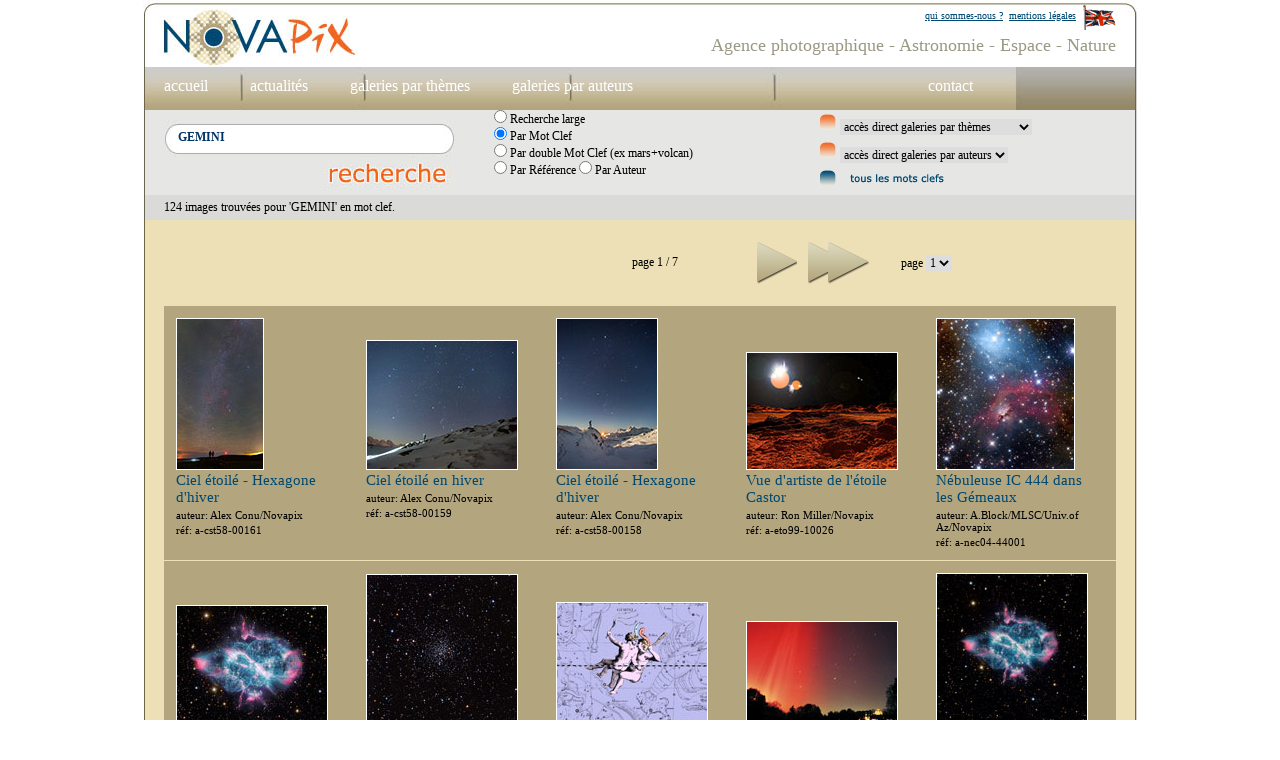

--- FILE ---
content_type: text/html; charset=windows-1252
request_url: https://novapix.net/found.php?search=GEMINI&action2=1
body_size: 4010
content:


<!DOCTYPE html PUBLIC "-//W3C//DTD XHTML 1.0 Transitional//EN" "http://www.w3.org/TR/xhtml1/DTD/xhtml1-transitional.dtd">
<html xmlns="http://www.w3.org/1999/xhtml" >
<head>
<title>novapix.net - agence photographique - astronomie - espace - nature - Univers - étoiles - ciel étoilé - nébuleuse - galaxie - apollo - planète - volcan - aurore boréale - lune - constellation - observatoire - terre - terre vue de l’espace - zodiaque - éclipse - télescope - trou noir - big bang - voie lactée - soleil</title>
<meta http-equiv="Content-Type" content="text/html; charset=iso-8859-1" />
<meta name="Keywords" content="Univers - étoiles - ciel étoilé - nébuleuse - galaxie - apollo - planète - volcan - aurore boréale - lune - constellation - observatoire - terre - terre vue de l’espace - zodiaque - éclipse - télescope - trou noir - big bang - voie lactée - soleil - nuage - météorologie - système solaire - satellite - photo satellite - laponie - chili - mars-éclipse de soleil - éclipse de lune - étoile filante - astronomie - espace - nature - apesanteur - pleine lune - station spatiale - atmosphère - asteroide - comète - conquête spatiale - rayon vert - cyclone - astronaute - cadran solaire - astronome - illustration - base lunaire - base martienne - exoplanète - dinosaure - sonde - supernova - fusée - apollo 11 - homme sur la lune - coucher de soleil - iran - nuit-pollution lumineuse"/>
<meta name="Description" content="Novapix est une agence d'illustration générale spécialisée en astronomie,
conquête spatiale et nature."/>
<link href="medias/styles.css" rel="stylesheet" type="text/css" />
</head>
<body>
<div id="global">
<div id="haut">
<div id="haut_A"><div>
<p style="padding-top:5px; padding-right:22px;"><a href="/us/index.php" ><img src="medias/drapo_gb.gif" alt="agence photographique novapix en anglais" /></a></p>
<p><a href="/mentions.php?search=GEMINI&amp;action2=1" >mentions légales</a></p>
<p><a href="/qui.php?search=GEMINI&amp;action2=1" >qui sommes-nous ?</a></p>
</div></div>
<div id="haut_B" ><h1>Agence photographique - Astronomie - Espace - Nature</h1></div>
</div>
<div id="menu"><div>

<p  class="lien">
<a href="/index.php?search=GEMINI&amp;action2=1" >accueil</a>
</p>


<p  class="lien">
<a href="/actualites.php?search=GEMINI&amp;action2=1" class="lien" >actualités</a>
</p>



<p  class="lien">
<a href="/themes.php?search=GEMINI&amp;action2=1" class="lien" >galeries par thèmes</a>
</p>


<p  class="lien">
<a href="/auteurs.php?search=GEMINI&amp;action2=1" class="lien" >galeries par auteurs</a>
</p>


<p  style="padding-left:275px;" class="lien">
<a href="/contact.php?search=GEMINI&amp;action2=1" class="lien" >contact</a>
</p>


</div></div>
<div id="SEARCH">

<div>
<form action="found.php" method="post" >
<div id="SEARCH_A">
<div id="SEARCH_FIELD"><div style="padding:6px 0px 0px 10px;"><input  style="padding:3px; border: 1px #fff solid; color: #003366; font-weight:bold;" type="text" size="35" name="search"  value="GEMINI"/></div>
<p  style="padding-left:160px; padding-top:8px;" ><input  style="border:none;" type="image" src="medias/search/search.png" /></p>
</div>

</div>
<div id="SEARCH_B">
<p><input type="radio" style="border:none;" name="action2" value="0" /> Recherche large</p>


<p><input type="radio" style="border:none;" name="action2" value="1" checked="checked" /> Par Mot Clef </p>

<p><input type="radio" style="border:none;" name="action2" value="2" /> Par double Mot Clef (ex mars+volcan)</p>

<p>
<input type="radio" style="border:none;" name="action2" value="3" /> Par Référence
<input type="radio" style="border:none;" name="action2" value="4" /> Par Auteur
</p>
</div>
</form>
</div>

<div id="SEARCH_C">
<form action="galeries.php" method="post">
<input type="hidden" name="action2" value="1" />
<input type="hidden" name="search" value="GEMINI" />
<input type="hidden" name="section" value="3" />
<p><img src="medias/search/puce.png" alt="" />
<select style="border:none;" name="id_gal_liste" onchange="this.form.submit();">
<option>accès direct galeries par thèmes</option>
  <option value="12">Astronomes amateurs</option>
   <option value="19">Aurores boréales</option>
   <option value="70">Ciel d'été</option>
   <option value="7">Comètes</option>
   <option value="6">Constellations</option>
   <option value="63">Etoiles et amas d'étoiles</option>
   <option value="83">Etoiles filantes, Asteroides</option>
   <option value="10">Filé d'étoiles et paysages nocturnes</option>
   <option value="85">Fusées</option>
   <option value="11">Galaxies</option>
   <option value="15">Homme dans l'espace</option>
   <option value="23">Illustrations espace</option>
   <option value="25">Illustrations Terre</option>
   <option value="18">La Terre vue de l'espace</option>
   <option value="5">Lune</option>
   <option value="32">Meteo, phénomènes atmosphériques</option>
   <option value="16">Missions Apollo</option>
   <option value="17">Navettes spatiales</option>
   <option value="4">Nébuleuses</option>
   <option value="8">Observatoires</option>
   <option value="9">Planètes du système solaire</option>
   <option value="64">Planètes extrasolaires</option>
   <option value="14">Satellites et sondes spatiales</option>
   <option value="62">Soleil</option>
   <option value="65">Volcanologie et tectonique</option>
  </select>
</p>
</form>

<form action="galeries.php" method="post">
<input type="hidden" name="action2" value="1" />
<input type="hidden" name="search" value="GEMINI" />
<input type="hidden" name="section" value="4" />
<p><img src="medias/search/puce.png" alt="" />
<select style="border:none;" name="id_gal_liste" onchange="this.form.submit();">
<option>accès direct galeries par auteurs</option>
  <option value="36">Adam Block</option>
   <option value="44">Akira Fujii</option>
   <option value="43">Alan Friedman</option>
   <option value="90">Alex Conu</option>
   <option value="42">Bill &amp; Sally Fletcher</option>
   <option value="39">David De Martin</option>
   <option value="69">David Ducros</option>
   <option value="53">David Malin</option>
   <option value="34">Dennis Anderson</option>
   <option value="28">Don Dixon</option>
   <option value="54">Eric Mouquet</option>
   <option value="41">Fred Espenak</option>
   <option value="73">Grégoire Cirade</option>
   <option value="66">Guillaume Blanchard</option>
   <option value="38">Guillaume Cannat</option>
   <option value="58">Henri Sequeira</option>
   <option value="52">Jerry Lodriguss</option>
   <option value="89">Jia Hao</option>
   <option value="81">Joe Bergeron</option>
   <option value="86">Julius T. Csotonyi</option>
   <option value="76">Kerry-Ann Lecky Hepburn</option>
   <option value="49">Laurent Laveder</option>
   <option value="27">Lionel Bret</option>
   <option value="88">Luc Perrot</option>
   <option value="56">Martin Rietze</option>
   <option value="61">Michael Carroll</option>
   <option value="40">Miloslav Druckmüller</option>
   <option value="82">Mondolithic Studios</option>
   <option value="67">Oshin Zakarian</option>
   <option value="50">Paolo Lazzarotti</option>
   <option value="51">Patrick Lécureuil</option>
   <option value="33">Pierre Carril</option>
   <option value="84">Raul Lunia</option>
   <option value="45">Ray Jay GaBany</option>
   <option value="46">Robert Gendler</option>
   <option value="60">Sebastian Voltmer</option>
   <option value="75">Sébastien Beaucourt</option>
   <option value="37">Serge Brunier</option>
   <option value="31">Shigemi Numazawa</option>
   <option value="29">Space Channel</option>
   <option value="57">Stefan Seip</option>
   <option value="74">Stefano Cancelli</option>
   <option value="47">Stéphane Guisard</option>
   <option value="71">Steven Hobbs</option>
   <option value="78">Tom Davis</option>
   <option value="80">Wally Pacholka</option>
   <option value="68">Walter B.Myers</option>
   <option value="55">Wolfgang Promper</option>
  </select>
</p>
</form>
<p><a href="/mots_clefs.php?search=GEMINI&amp;action2=1" ><img src="medias/search/puce2.png" alt="" /></a></p>

</div>
</div>
<div id="STATE"><p>
124 images trouvées

 pour  'GEMINI' en mot clef.
 </p></div>

<div id="middle">


<div style="padding:10px 0px 20px 275px;"><table>
<tr>
<td style="width:70px;" ></td>
<td style="width:40px;"></td>
<td style="width:200px; text-align:center;">page 1 / 7</td>
<td style="width:40px;"><a href="found.php?page=2&amp;action2=1&amp;search=GEMINI&amp;section=0"><img src="medias/ico_suivante.png" alt="" /></a></td>
<td style="width:70px;"><a href="found.php?page=7&amp;action2=1&amp;search=GEMINI&amp;section=0"><img style="float:right;" src="medias/ico_derniere.png" alt="" /></a></td>

<td style="padding-left:30px;">
<form action="found.php" method="get">
<input type="hidden" name="section" value="0" />
<input type="hidden" name="action2" value="1" />
<input type="hidden" name="search" value="GEMINI" />page 
<select name="page_liste" onchange="this.form.submit();">
<option value="1" selected="selected" >1</option>
<option value="2">2</option>
<option value="3">3</option>
<option value="4">4</option>
<option value="5">5</option>
<option value="6">6</option>
<option value="7">7</option>
</select>
</form>
</td>
</tr>
</table></div>



    <table style=" background-color:#B3A57E;  margin-bottom:1px;">
    <tr>
              <td style="width:178px; vertical-align:bottom; padding:10px 0px 0px 10px;" >
        <p style=" width:152px;"><a href="zoom.php?id_img=19762&amp;search=GEMINI&amp;action2=1&amp;page=1"><img  style="border:1px solid #fff;" src="/images/constellation/a-cst58-00161.jpg" alt="" /></a></p></td>
                <td style="width:178px; vertical-align:bottom; padding:10px 0px 0px 10px;" >
        <p style=" width:152px;"><a href="zoom.php?id_img=18851&amp;search=GEMINI&amp;action2=1&amp;page=1"><img  style="border:1px solid #fff;" src="/images/constellation/a-cst58-00159.jpg" alt="" /></a></p></td>
                <td style="width:178px; vertical-align:bottom; padding:10px 0px 0px 10px;" >
        <p style=" width:152px;"><a href="zoom.php?id_img=18850&amp;search=GEMINI&amp;action2=1&amp;page=1"><img  style="border:1px solid #fff;" src="/images/constellation/a-cst58-00158.jpg" alt="" /></a></p></td>
                <td style="width:178px; vertical-align:bottom; padding:10px 0px 0px 10px;" >
        <p style=" width:152px;"><a href="zoom.php?id_img=18355&amp;search=GEMINI&amp;action2=1&amp;page=1"><img  style="border:1px solid #fff;" src="/images/etoile/a-eto99-10026.jpg" alt="" /></a></p></td>
                <td style="width:178px; vertical-align:bottom; padding:10px 0px 0px 10px;" >
        <p style=" width:152px;"><a href="zoom.php?id_img=17539&amp;search=GEMINI&amp;action2=1&amp;page=1"><img  style="border:1px solid #fff;" src="/images/nebuleuse/a-nec04-44001.jpg" alt="" /></a></p></td>
                 </tr>
         <tr>
               <td style=" width:178px; vertical-align:top; padding:0px 0px 10px 10px;  ">
        <p style="width:152px;font: 15px Verdana; color: #004972;" >Ciel étoilé - Hexagone d'hiver</p>
        <p style="width:152px;padding-top:3px;font: 11px Verdana; color: #000;" >auteur: Alex Conu/Novapix</p>
        <p style="width:152px;padding-top:3px;font: 11px Verdana; color: #000;" >réf: a-cst58-00161</p>
        </td>
                <td style=" width:178px; vertical-align:top; padding:0px 0px 10px 10px;  ">
        <p style="width:152px;font: 15px Verdana; color: #004972;" >Ciel étoilé en hiver</p>
        <p style="width:152px;padding-top:3px;font: 11px Verdana; color: #000;" >auteur: Alex Conu/Novapix</p>
        <p style="width:152px;padding-top:3px;font: 11px Verdana; color: #000;" >réf: a-cst58-00159</p>
        </td>
                <td style=" width:178px; vertical-align:top; padding:0px 0px 10px 10px;  ">
        <p style="width:152px;font: 15px Verdana; color: #004972;" >Ciel étoilé - Hexagone d'hiver</p>
        <p style="width:152px;padding-top:3px;font: 11px Verdana; color: #000;" >auteur: Alex Conu/Novapix</p>
        <p style="width:152px;padding-top:3px;font: 11px Verdana; color: #000;" >réf: a-cst58-00158</p>
        </td>
                <td style=" width:178px; vertical-align:top; padding:0px 0px 10px 10px;  ">
        <p style="width:152px;font: 15px Verdana; color: #004972;" >Vue d'artiste de l'étoile Castor</p>
        <p style="width:152px;padding-top:3px;font: 11px Verdana; color: #000;" >auteur: Ron Miller/Novapix</p>
        <p style="width:152px;padding-top:3px;font: 11px Verdana; color: #000;" >réf: a-eto99-10026</p>
        </td>
                <td style=" width:178px; vertical-align:top; padding:0px 0px 10px 10px;  ">
        <p style="width:152px;font: 15px Verdana; color: #004972;" >Nébuleuse IC 444 dans les Gémeaux</p>
        <p style="width:152px;padding-top:3px;font: 11px Verdana; color: #000;" >auteur: A.Block/MLSC/Univ.of Az/Novapix</p>
        <p style="width:152px;padding-top:3px;font: 11px Verdana; color: #000;" >réf: a-nec04-44001</p>
        </td>
                 </tr>
         
         </table>

        
    <table style=" background-color:#B3A57E;  margin-bottom:1px;">
    <tr>
              <td style="width:178px; vertical-align:bottom; padding:10px 0px 0px 10px;" >
        <p style=" width:152px;"><a href="zoom.php?id_img=17289&amp;search=GEMINI&amp;action2=1&amp;page=1"><img  style="border:1px solid #fff;" src="/images/neb plan/a-nep51-89005.jpg" alt="" /></a></p></td>
                <td style="width:178px; vertical-align:bottom; padding:10px 0px 0px 10px;" >
        <p style=" width:152px;"><a href="zoom.php?id_img=17285&amp;search=GEMINI&amp;action2=1&amp;page=1"><img  style="border:1px solid #fff;" src="/images/amas ouvert/a-aou21-58001.jpg" alt="" /></a></p></td>
                <td style="width:178px; vertical-align:bottom; padding:10px 0px 0px 10px;" >
        <p style=" width:152px;"><a href="zoom.php?id_img=16730&amp;search=GEMINI&amp;action2=1&amp;page=1"><img  style="border:1px solid #fff;" src="/images/constellation/a-cst35-90005.jpg" alt="" /></a></p></td>
                <td style="width:178px; vertical-align:bottom; padding:10px 0px 0px 10px;" >
        <p style=" width:152px;"><a href="zoom.php?id_img=16010&amp;search=GEMINI&amp;action2=1&amp;page=1"><img  style="border:1px solid #fff;" src="/images/Terre-divers meteo/t-met01-16030.jpg" alt="" /></a></p></td>
                <td style="width:178px; vertical-align:bottom; padding:10px 0px 0px 10px;" >
        <p style=" width:152px;"><a href="zoom.php?id_img=15902&amp;search=GEMINI&amp;action2=1&amp;page=1"><img  style="border:1px solid #fff;" src="/images/neb plan/a-nep51-89003.jpg" alt="" /></a></p></td>
                 </tr>
         <tr>
               <td style=" width:178px; vertical-align:top; padding:0px 0px 10px 10px;  ">
        <p style="width:152px;font: 15px Verdana; color: #004972;" >Nébuleuse planétaire NGC 5189 dans la Mouche</p>
        <p style="width:152px;padding-top:3px;font: 11px Verdana; color: #000;" >auteur: Nasa/Aura/R.Gendler/Novapix</p>
        <p style="width:152px;padding-top:3px;font: 11px Verdana; color: #000;" >réf: a-nep51-89005</p>
        </td>
                <td style=" width:178px; vertical-align:top; padding:0px 0px 10px 10px;  ">
        <p style="width:152px;font: 15px Verdana; color: #004972;" >Amas ouvert NGC 2158 dans les Gémeaux</p>
        <p style="width:152px;padding-top:3px;font: 11px Verdana; color: #000;" >auteur: A.Block/MLSC/Univ.of Az/Novapix</p>
        <p style="width:152px;padding-top:3px;font: 11px Verdana; color: #000;" >réf: a-aou21-58001</p>
        </td>
                <td style=" width:178px; vertical-align:top; padding:0px 0px 10px 10px;  ">
        <p style="width:152px;font: 15px Verdana; color: #004972;" >Constellation des Gémeaux</p>
        <p style="width:152px;padding-top:3px;font: 11px Verdana; color: #000;" >auteur: S.Beaucourt/Novapix</p>
        <p style="width:152px;padding-top:3px;font: 11px Verdana; color: #000;" >réf: a-cst35-90005</p>
        </td>
                <td style=" width:178px; vertical-align:top; padding:0px 0px 10px 10px;  ">
        <p style="width:152px;font: 15px Verdana; color: #004972;" >Aurore boréale observée en Allemagne</p>
        <p style="width:152px;padding-top:3px;font: 11px Verdana; color: #000;" >auteur: Stefan Seip/Novapix</p>
        <p style="width:152px;padding-top:3px;font: 11px Verdana; color: #000;" >réf: t-met01-16030</p>
        </td>
                <td style=" width:178px; vertical-align:top; padding:0px 0px 10px 10px;  ">
        <p style="width:152px;font: 15px Verdana; color: #004972;" >Nébuleuse planétaire NGC 5189 dans la Mouche</p>
        <p style="width:152px;padding-top:3px;font: 11px Verdana; color: #000;" >auteur: Aura/R.Gendler/Novapix</p>
        <p style="width:152px;padding-top:3px;font: 11px Verdana; color: #000;" >réf: a-nep51-89003</p>
        </td>
                 </tr>
         
         </table>

        
    <table style=" background-color:#B3A57E;  margin-bottom:1px;">
    <tr>
              <td style="width:178px; vertical-align:bottom; padding:10px 0px 0px 10px;" >
        <p style=" width:152px;"><a href="zoom.php?id_img=15705&amp;search=GEMINI&amp;action2=1&amp;page=1"><img  style="border:1px solid #fff;" src="/images/cadran solaire/a-cad01-00127.jpg" alt="" /></a></p></td>
                <td style="width:178px; vertical-align:bottom; padding:10px 0px 0px 10px;" >
        <p style=" width:152px;"><a href="zoom.php?id_img=13938&amp;search=GEMINI&amp;action2=1&amp;page=1"><img  style="border:1px solid #fff;" src="/images/supernova/a-snv11-00006.jpg" alt="" /></a></p></td>
                <td style="width:178px; vertical-align:bottom; padding:10px 0px 0px 10px;" >
        <p style=" width:152px;"><a href="zoom.php?id_img=13934&amp;search=GEMINI&amp;action2=1&amp;page=1"><img  style="border:1px solid #fff;" src="/images/divers astro/a-pas10-00015.jpg" alt="" /></a></p></td>
                <td style="width:178px; vertical-align:bottom; padding:10px 0px 0px 10px;" >
        <p style=" width:152px;"><a href="zoom.php?id_img=13893&amp;search=GEMINI&amp;action2=1&amp;page=1"><img  style="border:1px solid #fff;" src="/images/constellation/a-cst35-00009.jpg" alt="" /></a></p></td>
                <td style="width:178px; vertical-align:bottom; padding:10px 0px 0px 10px;" >
        <p style=" width:152px;"><a href="zoom.php?id_img=13868&amp;search=GEMINI&amp;action2=1&amp;page=1"><img  style="border:1px solid #fff;" src="/images/neb plan/a-nep98-02601.jpg" alt="" /></a></p></td>
                 </tr>
         <tr>
               <td style=" width:178px; vertical-align:top; padding:0px 0px 10px 10px;  ">
        <p style="width:152px;font: 15px Verdana; color: #004972;" >Fontaine des Quatre parties du monde (Paris 6ème)</p>
        <p style="width:152px;padding-top:3px;font: 11px Verdana; color: #000;" >auteur: S.Beaucourt/Novapix</p>
        <p style="width:152px;padding-top:3px;font: 11px Verdana; color: #000;" >réf: a-cad01-00127</p>
        </td>
                <td style=" width:178px; vertical-align:top; padding:0px 0px 10px 10px;  ">
        <p style="width:152px;font: 15px Verdana; color: #004972;" >Restes de supernova IC 443 dans les Gémeaux</p>
        <p style="width:152px;padding-top:3px;font: 11px Verdana; color: #000;" >auteur: A.Block/MLSC/Univ.of Az/Novapix</p>
        <p style="width:152px;padding-top:3px;font: 11px Verdana; color: #000;" >réf: a-snv11-00006</p>
        </td>
                <td style=" width:178px; vertical-align:top; padding:0px 0px 10px 10px;  ">
        <p style="width:152px;font: 15px Verdana; color: #004972;" >Mars et lumière zodiacale</p>
        <p style="width:152px;padding-top:3px;font: 11px Verdana; color: #000;" >auteur: J.Lodriguss/Novapix</p>
        <p style="width:152px;padding-top:3px;font: 11px Verdana; color: #000;" >réf: a-pas10-00015</p>
        </td>
                <td style=" width:178px; vertical-align:top; padding:0px 0px 10px 10px;  ">
        <p style="width:152px;font: 15px Verdana; color: #004972;" >Constellation des Gémeaux</p>
        <p style="width:152px;padding-top:3px;font: 11px Verdana; color: #000;" >auteur: B&amp;S.Fletcher/Novapix</p>
        <p style="width:152px;padding-top:3px;font: 11px Verdana; color: #000;" >réf: a-cst35-00009</p>
        </td>
                <td style=" width:178px; vertical-align:top; padding:0px 0px 10px 10px;  ">
        <p style="width:152px;font: 15px Verdana; color: #004972;" >Nébuleuse planétaire Abell 21 dans les Gémeaux</p>
        <p style="width:152px;padding-top:3px;font: 11px Verdana; color: #000;" >auteur: A.Block/MLSC/Univ.of Az/Novapix</p>
        <p style="width:152px;padding-top:3px;font: 11px Verdana; color: #000;" >réf: a-nep98-02601</p>
        </td>
                 </tr>
         
         </table>

        
    <table style=" background-color:#B3A57E;  margin-bottom:1px;">
    <tr>
              <td style="width:178px; vertical-align:bottom; padding:10px 0px 0px 10px;" >
        <p style=" width:152px;"><a href="zoom.php?id_img=13358&amp;search=GEMINI&amp;action2=1&amp;page=1"><img  style="border:1px solid #fff;" src="/images/constellation/a-cst35-90004.jpg" alt="" /></a></p></td>
                <td style="width:178px; vertical-align:bottom; padding:10px 0px 0px 10px;" >
        <p style=" width:152px;"><a href="zoom.php?id_img=13033&amp;search=GEMINI&amp;action2=1&amp;page=1"><img  style="border:1px solid #fff;" src="/images/constellation/a-cst35-90003.jpg" alt="" /></a></p></td>
                <td style="width:178px; vertical-align:bottom; padding:10px 0px 0px 10px;" >
        <p style=" width:152px;"><a href="zoom.php?id_img=13015&amp;search=GEMINI&amp;action2=1&amp;page=1"><img  style="border:1px solid #fff;" src="/images/supernova/a-snv11-00005.jpg" alt="" /></a></p></td>
                <td style="width:178px; vertical-align:bottom; padding:10px 0px 0px 10px;" >
        <p style=" width:152px;"><a href="zoom.php?id_img=12525&amp;search=GEMINI&amp;action2=1&amp;page=1"><img  style="border:1px solid #fff;" src="/images/Planetes extrasol/a-exo99-50100.jpg" alt="" /></a></p></td>
                <td style="width:178px; vertical-align:bottom; padding:10px 0px 0px 10px;" >
        <p style=" width:152px;"><a href="zoom.php?id_img=11360&amp;search=GEMINI&amp;action2=1&amp;page=1"><img  style="border:1px solid #fff;" src="/images/constellation/a-cst35-00008.jpg" alt="" /></a></p></td>
                 </tr>
         <tr>
               <td style=" width:178px; vertical-align:top; padding:0px 0px 10px 10px;  ">
        <p style="width:152px;font: 15px Verdana; color: #004972;" >Constellation des Gémeaux</p>
        <p style="width:152px;padding-top:3px;font: 11px Verdana; color: #000;" >auteur: S.Beaucourt/Novapix</p>
        <p style="width:152px;padding-top:3px;font: 11px Verdana; color: #000;" >réf: a-cst35-90004</p>
        </td>
                <td style=" width:178px; vertical-align:top; padding:0px 0px 10px 10px;  ">
        <p style="width:152px;font: 15px Verdana; color: #004972;" >Constellation des Gémeaux</p>
        <p style="width:152px;padding-top:3px;font: 11px Verdana; color: #000;" >auteur: S.Beaucourt/Novapix</p>
        <p style="width:152px;padding-top:3px;font: 11px Verdana; color: #000;" >réf: a-cst35-90003</p>
        </td>
                <td style=" width:178px; vertical-align:top; padding:0px 0px 10px 10px;  ">
        <p style="width:152px;font: 15px Verdana; color: #004972;" >Restes de supernova IC 443 dans les Gémeaux</p>
        <p style="width:152px;padding-top:3px;font: 11px Verdana; color: #000;" >auteur: S.Cancelli/Novapix</p>
        <p style="width:152px;padding-top:3px;font: 11px Verdana; color: #000;" >réf: a-snv11-00005</p>
        </td>
                <td style=" width:178px; vertical-align:top; padding:0px 0px 10px 10px;  ">
        <p style="width:152px;font: 15px Verdana; color: #004972;" >U Geminorum dans le ciel d'une exoplanète</p>
        <p style="width:152px;padding-top:3px;font: 11px Verdana; color: #000;" >auteur: Ron Miller/Novapix</p>
        <p style="width:152px;padding-top:3px;font: 11px Verdana; color: #000;" >réf: a-exo99-50100</p>
        </td>
                <td style=" width:178px; vertical-align:top; padding:0px 0px 10px 10px;  ">
        <p style="width:152px;font: 15px Verdana; color: #004972;" >Constellation des Gémeaux </p>
        <p style="width:152px;padding-top:3px;font: 11px Verdana; color: #000;" >auteur: O.Zakarian/Novapix</p>
        <p style="width:152px;padding-top:3px;font: 11px Verdana; color: #000;" >réf: a-cst35-00008</p>
        </td>
                 </tr>
         
         </table>

        

<div style="padding:20px 0px 10px 275px;"><table>
<tr>
<td style="width:70px;" ></td>
<td style="width:40px;"></td>
<td style="width:200px; text-align:center;">page 1 / 7</td>
<td style="width:40px;"><a href="found.php?page=2&amp;action2=1&amp;search=GEMINI&amp;section=0"><img src="medias/ico_suivante.png" alt="" /></a></td>
<td style="width:70px;"><a href="found.php?page=7&amp;action2=1&amp;search=GEMINI&amp;section=0"><img style="float:right;" src="medias/ico_derniere.png" alt="" /></a></td>

<td style="padding-left:30px;">
<form action="found.php" method="get">
<input type="hidden" name="section" value="0" />
<input type="hidden" name="action2" value="1" />
<input type="hidden" name="search" value="GEMINI" />page 
<select name="page_liste" onchange="this.form.submit();">
<option value="1" selected="selected" >1</option>
<option value="2">2</option>
<option value="3">3</option>
<option value="4">4</option>
<option value="5">5</option>
<option value="6">6</option>
<option value="7">7</option>
</select>
</form>
</td>
</tr>
</table></div>





</div>

<div id="FOOTER" ><div style="float:left;padding-top:5px; padding-right:15px;"></div>
<div style="float:left;padding-top:5px;">
<p></p>
<p style="text-align:center;"></p>
</div>

<div style="float:left; padding-left:150px;padding-top:5px;">
<p><a href="/contact.php?action2=1&amp;search=GEMINI" >Contact : Stéphane Aubin au +33-(0)9-51-26-53-76</a></p>
<p style="text-align:center;">&copy; Novapix - Tous droits réservés</p>
</div>
</div>

</div>
</body>
</html>
